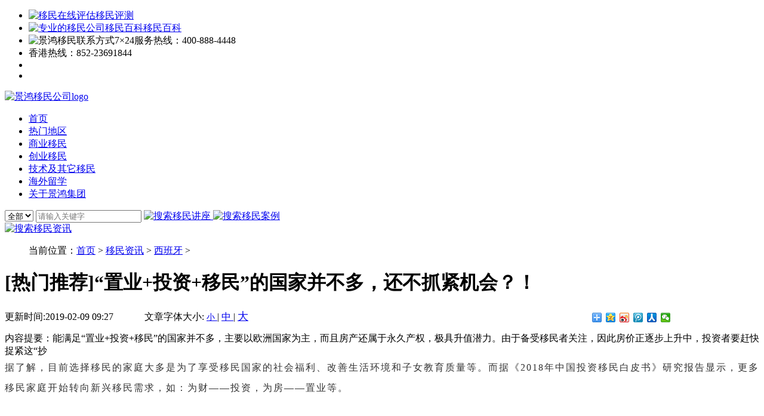

--- FILE ---
content_type: text/html
request_url: https://www.ekimmigration.com/news/spain/8331.html
body_size: 14898
content:
<!DOCTYPE html>
<html>
<head>
    <meta charset="utf-8">
	<meta http-equiv="X-UA-Compatible" content="IE=edge">
    <title>[热门推荐]“置业+投资+移民”的国家并不多，还不抓紧机会？！ - 景鸿移民</title>
    <meta name="seo" content="" />
    <meta name="keywords" content="热门,推荐,“,置业,投资,移民,”,的,国家,并," />
    <meta name="description" content="能满足“置业+投资+移民”的国家并不多，主要以欧洲国家为主，而且房产还属于永久产权，极具升值潜力。由于备受移民者关注，因此房价正逐步上升中，投资者要赶快捉紧这“抄" />
    <link href="https://www.ekimmigration.com/templets/ekweb/css/bootstrap.min.css" rel="stylesheet">
	<link href="https://www.ekimmigration.com/templets/ekweb/css/css.css" rel="stylesheet" type="text/css" />
	<link href="https://www.ekimmigration.com/templets/ekweb/css/nav.css" type="text/css" rel="stylesheet">
	<link href="https://www.ekimmigration.com/templets/ekweb/css/swiper.min.css" type="text/css" rel="Stylesheet" >
	
	<script>
     (function () {
        var url = location.href;
        if ( (url.indexOf('www.ekimmigration.com') != -1) && navigator.userAgent.match(/(iPhone|iPod|Android|ios|iPad)/i) ) {
            var newUrl = url.replace('https://www', 'https://m');
            location.href = newUrl;
        }
    })();
     </script>
	
</head>
<body>
<!-- <!--
 <div class="topbanner">
 <a target="_blank" href="https://www.ekimmigration.com/ztclub/ek/ym-35znq-20240801">
  <img src="/images/35-pc-top.jpg" title="景鸿移民35周年庆" alt="景鸿集团"></a>
</div>
-->
 	<!--头部-->
<div id="navfix">
<div class="topphone">
	<div class="topphonebox">
		<ul>
			<li><a target="_blank" href="https://www.ekimmigration.com/pg" title="移民在线评估"><img src="https://www.ekimmigration.com/templets/ekweb/images/pingceicon.png" title="移民在线评估" alt="移民在线评估">移民评测</a></li>
			<li><a target="_blank" href="https://www.ekimmigration.com/baike" title="专业的移民公司移民百科"><img src="https://www.ekimmigration.com/templets/ekweb/images/bkicon.png" title="专业的移民公司移民百科" alt="专业的移民公司移民百科">移民百科</a></li>
			<li><img src="https://www.ekimmigration.com/templets/ekweb/images/24xs.png" title="景鸿移民联系方式" alt="景鸿移民联系方式">7×24服务热线：<span>400-888-4448</span></li>
			<li>香港热线：<span>852-23691844</span></li>
			<li><span><script type="text/javascript" src="https://www.ekimmigration.com/templets/ekweb/js/language3.js"></script></span></li>
			<li><a target="_blank" href="https://www.ekimmigration.com/echat" title="出国移民评估咨询" ></a></li><!--Echat对话框专用评估单-->
		</ul>
	</div>
</div>
<div class="topnav">
<div class="topnavbg">
<div class="topnavlogo">
<a href="/" title="景鸿移民官网">
<img src="https://www.ekimmigration.com/templets/ekweb/images/navlogo.png" alt="景鸿移民公司logo" title="景鸿移民公司logo">
</a>
</div>
<div class="topnavbox">
<div class="topnavright">
<div class="topnavlist">
<ul>
<li>
<a href="https://www.ekimmigration.com" title="景鸿移民公司网站">
<span>首页</span>
</a>
</li>

<li class="nation">
<a target="_blank" href="https://www.ekimmigration.com/country/" title="怎样出国移民">
<span>热门地区</span>
</a>
<div class="nationbox" style="display:none;">
<dl class="n1">
<dt>亚洲</dt>
<dd><a target="_blank" href="https://www.ekimmigration.com/country/hongkong/" title="怎么移居香港">中国香港</a><b class="tophot"></b></dd>
<dd><a target="_blank" href="https://www.ekimmigration.com/country/macao/" title="怎么移居澳门">中国澳门</a><b class="tophot"></b></dd>
<dd><a target="_blank" href="https://www.ekimmigration.com/country/turkey/" title="怎样移民土耳其">土耳其</a><b class="tophot"></b></dd>    
<dd><a target="_blank" href="https://www.ekimmigration.com/country/singapore/" title="新加坡移民手续">新加坡</a></dd>
<dd><a target="_blank" href="https://www.ekimmigration.com/country/thailand/" title="怎样移民泰国">泰国</a></dd>
<dd><a target="_blank" href="https://www.ekimmigration.com/country/southkorea/" title="怎么移民韩国">韩国</a></dd>
<dd><a target="_blank" href="https://www.ekimmigration.com/country/japan/" title="如何移民日本">日本</a><b class="tophot"></b></dd>  
<dd><a target="_blank" href="https://www.ekimmigration.com/country/malaysia/" title="马来西亚移民">马来西亚</a></dd>  
<!--<dd><a target="_blank" href="https://www.ekimmigration.com/country/georgia/" title="如何移民格鲁吉亚">格鲁吉亚</a><b class="tophot"></b></dd>  -->
</dl>

<dl class="n1">
<dt>欧洲</dt>
<dd><a target="_blank" href="https://www.ekimmigration.com/country/greece/" title="希腊移民">希腊</a><b class="tophot"></b></dd>

<dd><a target="_blank" href="https://www.ekimmigration.com/country/portugal/" title="如何移民葡萄牙">葡萄牙</a></dd>
<dd><a target="_blank" href="https://www.ekimmigration.com/country/ireland/" title="怎么移民爱尔兰">爱尔兰</a></dd>
<dd><a target="_blank" href="https://www.ekimmigration.com/country/malta/" title="马耳他移民流程">马耳他</a></dd>
<dd><a target="_blank" href="https://www.ekimmigration.com/country/cyprus/" title="如何移民塞浦路斯">塞浦路斯</a></dd>
<dd><a target="_blank" href="https://www.ekimmigration.com/country/hungary/" title="移民匈牙利">匈牙利</a></dd>

</dl>

<dl class="n1">
<dt>美洲</dt>
<dd><a target="_blank" href="https://www.ekimmigration.com/country/america/" title="美国绿卡">美国</a><b class="tophot"></b></dd>
<dd><a target="_blank" href="https://www.ekimmigration.com/country/canada/" title="加拿大枫叶卡">加拿大</a><b class="tophot"></b></dd>
<dd><a target="_blank" href="https://www.ekimmigration.com/country/dominic/" title="多米尼克移民">多米尼克</a></dd>
<dd><a target="_blank" href="https://www.ekimmigration.com/country/saintkitts/" title="圣基茨移民">圣基茨</a></dd>
<dd><a target="_blank" href="https://www.ekimmigration.com/country/saint_lucia/" title="移民圣卢西亚">圣卢西亚</a></dd>                          
</dl>
  
<dl class="n1">
<dt>大洋洲</dt>
<dd><a target="_blank" href="https://www.ekimmigration.com/country/australia/" title="澳洲移民">澳洲</a><b class="tophot"></b></dd>
<dd><a target="_blank" href="https://www.ekimmigration.com/country/vanuatu/" title="瓦努阿图移民">瓦努阿图</a><b class="tophot"></b></dd>
<dd><a target="_blank" href="https://www.ekimmigration.com/country/newzealand/" title="新西兰移民">新西兰</a><b class="tophot"></b></dd>
</dl>            
</div>
</li>

<li class="tz">
<a href="javascript:;"><span>商业移民</span></a>
<div class="tzbox" style="display: none;">

<div class="tzlistbox"><!--景鸿移民1-->

<dl class="t1">
<dt><a target="_blank" href="https://www.ekimmigration.com/country/hongkong/" title="移居香港的条件">中国香港</a></dt>
<dd><a target="_blank" href="https://www.ekimmigration.com/country/hongkong/14610.html" title="香港资本投资者入境计划">资本投资者入境计划</a><b class="tophot"></b></dd>
</dl>
<dl class="t1">
<dt><a target="_blank" href="https://www.ekimmigration.com/country/greece/" title="希腊黄金签证">希腊</a></dt>
<dd><a target="_blank" href="https://www.ekimmigration.com/country/greece/10190.html" title="希腊黄金居留许可">希腊黄金居留许可</a><b class="tophot"></b></dd>
</dl>

<dl class="t1">
<dt><a target="_blank"  href="https://www.ekimmigration.com/country/turkey/" title="怎样移民土耳其">土耳其</a></dt>
<dd><a target="_blank" href="https://www.ekimmigration.com/country/turkey/14870.html" title="土耳其投资移民">土耳其投资移民项目</a><b class="tophot"></b></dd>
</dl>
</div>


<div class="tzlistbox"><!--景鸿移民2-->


<dl class="t1">
<dt><a target="_blank" href="https://www.ekimmigration.com/country/america/" title="美国绿卡">美国</a></dt>
<dd><a target="_blank" href="https://www.ekimmigration.com/country/america/15754.html" title="美国EB-5投资移民">美国EB-5投资移民</a><b class="tophot"></b></dd>
</dl>
	

<dl class="t1">
<dt><a target="_blank" href="https://www.ekimmigration.com/country/canada/" title="加拿大移民需要什么条件">加拿大</a></dt>
<dd><a target="_blank" href="https://www.ekimmigration.com/country/canada/10217.html" title="加拿大魁省投资移民">魁省投资移民</a><b class="tophot"></b></dd>
</dl>

<dl class="t1">
<dt><a target="_blank" href="https://www.ekimmigration.com/country/singapore/" title="移民新加坡的条件">新加坡</a></dt>
<dd><a target="_blank" href="https://www.ekimmigration.com/country/singapore/10209.html" title="新加坡投资移民-全球商业家计划">全球商业家计划</a></dd>
<dd><a target="_blank" href="https://www.ekimmigration.com/country/singapore/11891.html" title="新加坡家族办公室">新加坡家族办公室</a></dd>
</dl>


</div>

<div class="tzlistbox"><!--景鸿移民3-->

<dl class="t1">
<dt><a target="_blank" href="https://www.ekimmigration.com/country/malta/" title="移民马耳他移民条件">马耳他</a></dt>
<dd><a target="_blank" href="https://www.ekimmigration.com/country/malta/10203.html" title="马耳他永久居留项目">马耳他永久居留项目</a><b class="tophot"></b></dd>
</dl>

<dl class="t1">
<dt><a target="_blank" href="https://www.ekimmigration.com/country/portugal/" title="葡萄牙移民要求">葡萄牙</a></dt>
<dd><a target="_blank" href="https://www.ekimmigration.com/country/portugal/10210.html" title="葡萄牙黄金居留许可项目">葡萄牙黄金居留许可</a><b class="tophot"></b></dd>
</dl>

<dl class="t1">
<dt><a target="_blank" href="https://www.ekimmigration.com/country/newzealand/" title="移民新西兰条件">新西兰</a></dt>
<dd><a target="_blank" href="https://www.ekimmigration.com/country/newzealand/16499.html" title="新西兰积极投资者Plus签证">新西兰积极投资者Plus签证</a><b class="tophot"></b></dd>
</dl>

</div>

<div class="tzlistbox"><!--景鸿移民4-->

<dl class="t1">
<dt><a target="_blank" href="https://www.ekimmigration.com/country/vanuatu/" title="瓦努阿图移民">瓦努阿图</a></dt>
<dd><a target="_blank" href="https://www.ekimmigration.com/country/vanuatu/16216.html" title="瓦努阿图投资入籍计划">瓦努阿图投资入籍计划</a></dd>
</dl>

<dl class="t1">
<dt>
<a target="_blank" href="https://www.ekimmigration.com/country/southkorea/" title="移民韩国条件">韩国</a></dt>
<dd><a target="_blank" href="https://www.ekimmigration.com/country/southkorea/10205.html" title="韩国移民计划">韩国移民计划</a></dd>
</dl>

<dl class="t1">
<dt><a target="_blank" href="https://www.ekimmigration.com/country/cyprus/" title="塞浦路斯移民最新条件">塞浦路斯</a></dt>
<dd><a target="_blank" href="https://www.ekimmigration.com/country/cyprus/10211.html" title="塞浦路斯永居移民">塞浦路斯永居移民</a></dd>
</dl>



</div>

<div class="tzlistbox"><!--景鸿移民5-->


<dl class="t1">
<dt><a target="_blank" href="https://www.ekimmigration.com/country/saintkitts/" title="圣基茨如何移民">圣基茨</a></dt>
<dd><a target="_blank" href="https://www.ekimmigration.com/country/saintkitts/14843.html" title="圣基茨入籍计划">圣基茨入籍计划</a><b class="tophot"></b></dd>
</dl>


<dl class="t1">
<dt><a target="_blank" href="https://www.ekimmigration.com/country/ireland/" title="爱尔兰移民申请条件">爱尔兰</a></dt>
<dd><a target="_blank" href="https://www.ekimmigration.com/country/ireland/10208.html" title="爱尔兰投资移民">爱尔兰投资移民</a></dd>
</dl>

<dl class="t1">
<dt><a target="_blank" href="https://www.ekimmigration.com/country/dominic/" title="多米尼克如何移民">多米尼克</a></dt>
<dd><a target="_blank" href="https://www.ekimmigration.com/country/dominic/16248.html" title="多米尼克入籍计划">多米尼克入籍计划</a><b class="tophot"></b></dd>
</dl>

</div>

<div class="tzlistbox"><!--景鸿移民6-->

<dl class="t1">
<dt><a target="_blank" href="https://www.ekimmigration.com/country/saint_lucia/" title="怎么移民圣卢西亚">圣卢西亚</a></dt>
<dd><a target="_blank" href="https://www.ekimmigration.com/country/saint_lucia/14846.html" title="圣卢西亚入籍计划">圣卢西亚入籍计划</a></dd>
</dl>

</div>
              
                              
                              
</div>
</li>
<li class="cy">
<a href="javascript:;"><span>创业移民</span></a>
<div class="cybox" style="display: none;">
<dl class="t1">
<dt><a target="_blank" href="https://www.ekimmigration.com/country/canada/" title="加拿大移民需要什么条件">加拿大</a></dt>
<dd><a target="_blank" href="https://www.ekimmigration.com/country/canada/10222.html" title="加拿大萨省企业家移民">萨省企业家移民</a><b class="tophot"></b></dd>
<dd><a target="_blank" href="https://www.ekimmigration.com/country/canada/10220.html" title="加拿大曼省企业家移民">曼省企业家移民</a></dd>
<dd><a target="_blank" href="https://www.ekimmigration.com/country/canada/10213.html" title="加拿大BC省企业家移民">BC省企业家移民</a></dd>
</dl>

<dl class="t1">
<dt><a target="_blank" href="https://www.ekimmigration.com/country/hongkong/" title="移居香港捷径">中国香港</a></dt>
<dd><a target="_blank" href="https://www.ekimmigration.com/country/hongkong/10771.html" title="香港卓越（商业）专才计划">卓越（商业）专才计划</a><b class="tophot"></b></dd>
<dd><a target="_blank" href="https://www.ekimmigration.com/country/hongkong/14610.html" title="香港投资者入境计划">投资者入境计划</a><b class="tophot"></b></dd>
<dd><a target="_blank" href="https://www.ekimmigration.com/country/hongkong/10239.html" title="香港来港商业计划">来港商业计划</a></dd></dl>

<dl class="t1">
<dt><a target="_blank" href="https://www.ekimmigration.com/country/singapore/" title="移居香港捷径">新加坡</a></dt>
<dd><a target="_blank" href="https://www.ekimmigration.com/country/singapore/14801.html" title="新加坡工作准证">新加坡工作准证</a><b class="tophot"></b></dd>
</dl>
                              
<dl class="t1">
<dt><a target="_blank" href="https://www.ekimmigration.com/country/japan/" title="日本移民">日本</a></dt>
<dd><a target="_blank" href="https://www.ekimmigration.com/country/japan/15916.html" title="日本经营管理签证">日本经营管理签证</a></dd>
<dd><a target="_blank" href="https://www.ekimmigration.com/country/japan/15925.html" title="日本高级人才签证">日本高级人才签证</a><b class="tophot"></b></dd>                        
</dl>
                              
</div>
</li>

<li class="jsyimin">
<a href="javascript:;"><span>技术及其它移民</span></a>
<div class="jsyiminbox" style="display: none;">
<dl class="n3">
<dt><a target="_blank" href="https://www.ekimmigration.com/country/canada/" title="加拿大移民枫叶卡">加拿大</a></dt>
<dd><a target="_blank" href="https://www.ekimmigration.com/country/canada/10218.html" title="加拿大联邦技术移民">联邦技术移民</a></dd>
<dd><a target="_blank" href="https://www.ekimmigration.com/country/canada/10214.html" title="加拿大安省技术移民(硕士毕业生类别)">安省技术移民(硕士毕业生类别)</a></dd>
<dd><a target="_blank" href="https://www.ekimmigration.com/country/canada/10823.html" title="加拿大魁省留学移民">魁省留学移民</a><b class="tophot"></b></dd>
<dd><a target="_blank" href="https://www.ekimmigration.com/country/canada/11058.html" title="加拿大BC省硕士留学移民">BC省硕士留学移民</a><b class="tophot"></b></dd>
<dd><a target="_blank" href="https://www.ekimmigration.com/country/canada/10824.html" title="加拿大曼省留学移民（个人项目）">曼省留学移民（个人项目）</a></dd>
<dd><a target="_blank" href="https://www.ekimmigration.com/country/canada/10825.html" title="加拿大曼省留学移民（家庭项目）">曼省留学移民（家庭项目）</a></dd>
<dd><a target="_blank" href="https://www.ekimmigration.com/country/canada/11046.html" title="加拿大家属团聚（夫妻/子女）">加拿大家属团聚（夫妻/子女）</a></dd>
<dd><a target="_blank" href="https://www.ekimmigration.com/country/canada/11047.html" title="加拿大家属团聚（父母/祖父母）">加拿大家属团聚（父母/祖父母）</a></dd>
<dd> </dd>
<dt><a target="_blank" href="https://www.ekimmigration.com/country/america/" title="美国移民要几年">美国</a></dt>
<dd><a target="_blank" href="https://www.ekimmigration.com/country/america/10225.html" title="美国EB-1A杰出人才计划">EB-1A杰出人才计划</a></dd>
<dd><a target="_blank" href="https://www.ekimmigration.com/country/america/10224.html" title="美国国家利益豁免移民">国家利益豁免移民</a><b class="tophot"></b></dd>

<dd> </dd>          
<dt><a target="_blank" href="https://www.ekimmigration.com/country/australia/" title="澳洲移民">澳洲</a></dt>
<dd><a target="_blank" href="https://www.ekimmigration.com/country/australia/16468.html" title="澳洲国家创新签证（NIV）">澳洲国家创新签证（NIV）</a><b class="tophot"></b></dd>
<dd><a target="_blank" href="https://www.ekimmigration.com/country/australia/16469.html" title="澳洲SID签证">澳洲SID签证</a><b class="tophot"></b></dd>

</dl>

<dl class="n3">
<dt><a target="_blank" href="https://www.ekimmigration.com/country/hongkong/" title="移居香港要求">中国香港</a></dt>
<dd><a target="_blank" href="https://www.ekimmigration.com/country/hongkong/14042.html" title="香港高端人才通行证计划">高端人才通行证计划</a><b class="tophot"></b></dd>
<dd><a target="_blank" href="https://www.ekimmigration.com/country/hongkong/10227.html" title="香港优秀人才计划">优秀人才计划</a><b class="tophot"></b></dd>
<dd><a target="_blank" href="https://www.ekimmigration.com/country/hongkong/10228.html" title="香港输入内地人才计划">输入内地人才计划</a><b class="tophot"></b></dd>
<dd><a target="_blank" href="https://www.ekimmigration.com/country/hongkong/10231.html" title="香港一般就业计划">一般就业计划</a></dd>
<dd><a target="_blank" href="https://www.ekimmigration.com/country/hongkong/10229.html" title="香港科技人才计划">科技人才计划</a></dd>
<dd><a target="_blank" href="https://www.ekimmigration.com/country/hongkong/10237.html" title="香港非本地毕业生留港">非本地毕业生留港</a></dd>
<dd><a target="_blank" href="https://www.ekimmigration.com/country/hongkong/10238.html" title="香港回港就业计划">回港就业计划</a></dd>
<dd><a target="_blank" href="https://www.ekimmigration.com/country/hongkong/10230.html" title="输入中国籍香港永久性居民第二代计划">输入中国籍香港永久性居民第二代计划</a></dd>
<dd> </dd>
<dt><a target="_blank" href="https://www.ekimmigration.com/country/macao/" title="移居澳门捷径">中国澳门</a></dt>
<dd><a target="_blank" href="https://www.ekimmigration.com/country/macao/12759.html" title="澳门高端人才计划">澳门高端人才计划</a></dd>
<dd><a target="_blank" href="https://www.ekimmigration.com/country/macao/12764.html" title="澳门优秀人才计划">澳门优秀人才计划</a></dd>
<dd><a target="_blank" href="https://www.ekimmigration.com/country/macao/12765.html" title="澳门高级专业人才计划">澳门高级专业人才计划</a></dd>


</dl>                     
                              
</div>
</li>
<li><a target="_blank" href="http://www.ek-edu.com/?ymdh_index" title="景鸿留学公司" rel="nofollow"><span>海外留学</span></a></li>
<li class="guanyujh"><a href="javascript:;"><span>关于景鸿集团</span></a>
<div class="jinghong" style="display: none;">
<dl class="jinghongbox">
<dd><a target="_blank" href="https://www.ekimmigration.com/aboutus/" title="景鸿集团移民公司">景鸿简介</a></dd>
<dd><a target="_blank" href="https://www.ekimmigration.com/qyry/" title="景鸿移民公司荣誉">企业荣誉</a></dd>
<dd><a target="_blank" href="https://www.ekimmigration.com/jhkx/" title="景鸿移民快讯">景鸿快讯</a><b class="tophot" style="margin-left:0;"></b></dd>
<dd><a target="_blank" href="https://www.ekimmigration.com/case/" title="景鸿移民案例">经典案例</a><b class="tophot" style="margin-left:0;"></b></dd>
<dd><a target="_blank" href="https://www.ekimmigration.com/video/" title="景鸿移民视频中心">视频中心</a></dd>
<dd><a target="_blank" href="https://www.ekimmigration.com/contact/" title="景鸿移民联系方式">联系我们</a></dd>
</dl>

</div>
</li>
</ul>
</div>
<div class="topnavsearch">
<form action="https://www.ekimmigration.com/plus/search.php" method="post" id="myformSearch" name="formsearch">
</form>
<div class="searchbox">
<select name="typeid" id="typeid">
<option value='0' selected='1'>全部</option>
<option value='63'>活动</option>
<option value='130'>案例</option>
<option value='13'>资讯</option>
</select>
<input type="hidden" name="kwtype" value="0" />
<input type="text" name="q" placeholder="请输入关键字" autocomplete="off" id="search-input">
<a href="javascript:;" class="seacrhicon">
<img src="https://www.ekimmigration.com/templets/ekweb/images/navsubicon_black.png" title="搜索移民讲座" alt="搜索移民讲座">
</a>
<a href="javascript:;" class="hideicon">
<img src="https://www.ekimmigration.com/templets/ekweb/images/navhideicon.png" title="搜索移民案例" alt="搜索移民案例">
</a>
</div>
</div>
<a href="javascript:;" class="seacrhicon2">
<img src="https://www.ekimmigration.com/templets/ekweb/images/navsubicon_black.png" title="搜索移民资讯" alt="搜索移民资讯">
</a>
</div>
</div>
</div>
</div>
</div>

			
			 
			

<link rel="stylesheet" type="text/css" href="https://www.ekimmigration.com/templets/ekweb/css/page.css">

<div class="container-fluid qjianbian">
  <div class="container" style="margin-top: 10px;">
    <div class="row">
      <div class="col-md-12">
        <ol class="breadcrumb">当前位置：<a href='https://www.ekimmigration.com'>首页</a> > <a href='https://www.ekimmigration.com/news/'>移民资讯</a> > <a href='https://www.ekimmigration.com/news/spain/'>西班牙</a> > </ol>
      </div>
  </div>
</div>
</div>

<div class="container">
  <div class="row">
    <div class="content_head col-md-8">
        <div class="bod">
        <h1>[热门推荐]“置业+投资+移民”的国家并不多，还不抓紧机会？！</h1>
        <div class="head_info" style="margin-bottom: 15px;">
            <i class="fa fa-clock-o" aria-hidden="true"></i> 更新时间:2019-02-09 09:27　　　
            <span class='st_facebook' displayText='Facebook'></span>
            <span class="fontSize">文章字体大小: <a href="javascript:FontZoom(14)" style="font-size:14px;">小 </a> | <a href="javascript:FontZoom(16)" style="font-size:16px;">中 </a> | <a href="javascript:FontZoom(18)" style="font-size:18px;">大 </a></span>

            <div class="bdsharebuttonbox" style="display: inline; position: absolute; right: 150px;" ><a href="#" class="bds_more" data-cmd="more" rel="nofollow"></a><a href="#" class="bds_qzone" data-cmd="qzone" title="分享到QQ空间" rel="nofollow"></a><a href="#" class="bds_tsina" data-cmd="tsina" title="分享到新浪微博" rel="nofollow"></a><a href="#" class="bds_tqq" data-cmd="tqq" title="分享到腾讯微博" rel="nofollow"></a><a href="#" class="bds_renren" data-cmd="renren" title="分享到人人网" rel="nofollow"></a><a href="#" class="bds_weixin" data-cmd="weixin" title="分享到微信" rel="nofollow"></a></div>
            <script>    window._bd_share_config = { "common": { "bdSnsKey": {}, "bdText": "", "bdMini": "2", "bdMiniList": false, "bdPic": "", "bdStyle": "0", "bdSize": "16" }, "share": {} }; with (document) 0[(getElementsByTagName('head')[0] || body).appendChild(createElement('script')).src = '/static/api/js/share.js?v=89860593.js?cdnversion=' + ~(-new Date() / 36e5)];</script>
        </div>
        
        <!-- 文章字体大小控制 -->
        <script Language="JavaScript">
        function FontZoom(fsize){
                $("#content_body").find('div,p,span').css("font-size",fsize+"px");
            }
        </script>
                
        <div class="introA">内容提要：能满足“置业+投资+移民”的国家并不多，主要以欧洲国家为主，而且房产还属于永久产权，极具升值潜力。由于备受移民者关注，因此房价正逐步上升中，投资者要赶快捉紧这“抄</div>
        
        <div class="clear"></div>


            <div id="content_body">
                <p style="margin: 0px; padding: 0px; max-width: 100%; clear: both; min-height: 1em; color: rgb(51, 51, 51); font-family: -apple-system-font, BlinkMacSystemFont, &quot;Helvetica Neue&quot;, &quot;PingFang SC&quot;, &quot;Hiragino Sans GB&quot;, &quot;Microsoft YaHei UI&quot;, &quot;Microsoft YaHei&quot;, Arial, sans-serif; font-size: 17px; letter-spacing: 0.544px; text-align: justify; line-height: 2em; box-sizing: border-box !important; word-wrap: break-word !important;">
	<span style="margin: 0px; padding: 0px; max-width: 100%; box-sizing: border-box !important; word-wrap: break-word !important; letter-spacing: 2px; font-family: 微软雅黑; font-size: 16px;"><span style="margin: 0px; padding: 0px; max-width: 100%; box-sizing: border-box !important; word-wrap: break-word !important;">据了解，目前选择移民的家庭大多是为了享受移民国家的社会福利、改善生活环境和子女教育质量等。而据《</span>2018年中国投资移民白皮书<span style="margin: 0px; padding: 0px; max-width: 100%; box-sizing: border-box !important; word-wrap: break-word !important;">》研究报告显示，更多移民家庭开始转向新兴移民需求，如：为财</span>&mdash;&mdash;投资，为房&mdash;&mdash;置业等。</span></p>
<p style="margin: 0px; padding: 0px; max-width: 100%; clear: both; min-height: 1em; color: rgb(51, 51, 51); font-family: -apple-system-font, BlinkMacSystemFont, &quot;Helvetica Neue&quot;, &quot;PingFang SC&quot;, &quot;Hiragino Sans GB&quot;, &quot;Microsoft YaHei UI&quot;, &quot;Microsoft YaHei&quot;, Arial, sans-serif; font-size: 17px; letter-spacing: 0.544px; text-align: center; box-sizing: border-box !important; word-wrap: break-word !important;">
	&nbsp;</p>
<p style="margin: 0px; padding: 0px; max-width: 100%; clear: both; min-height: 1em; color: rgb(51, 51, 51); font-family: -apple-system-font, BlinkMacSystemFont, &quot;Helvetica Neue&quot;, &quot;PingFang SC&quot;, &quot;Hiragino Sans GB&quot;, &quot;Microsoft YaHei UI&quot;, &quot;Microsoft YaHei&quot;, Arial, sans-serif; font-size: 17px; letter-spacing: 0.544px; text-align: justify; line-height: 2em; box-sizing: border-box !important; word-wrap: break-word !important;">
	&nbsp;</p>
<p style="margin: 0px; padding: 0px; max-width: 100%; clear: both; min-height: 1em; color: rgb(51, 51, 51); font-family: -apple-system-font, BlinkMacSystemFont, &quot;Helvetica Neue&quot;, &quot;PingFang SC&quot;, &quot;Hiragino Sans GB&quot;, &quot;Microsoft YaHei UI&quot;, &quot;Microsoft YaHei&quot;, Arial, sans-serif; font-size: 17px; letter-spacing: 0.544px; text-align: justify; line-height: 2em; box-sizing: border-box !important; word-wrap: break-word !important;">
	<span style="margin: 0px; padding: 0px; max-width: 100%; box-sizing: border-box !important; word-wrap: break-word !important; letter-spacing: 2px; font-family: 微软雅黑; font-size: 16px;"><span style="margin: 0px; padding: 0px; max-width: 100%; box-sizing: border-box !important; word-wrap: break-word !important;">能满足</span>&ldquo;置业+投资+移民&rdquo;的国家并不多，主要以欧洲国家为主，而且房产还属于永久产权，极具升值潜力。由于备受移民者关注，因此房价正逐步上升中，投资者要赶快捉紧这&ldquo;抄底&rdquo;机会！</span></p>
<p style="margin: 0px; padding: 0px; max-width: 100%; clear: both; min-height: 1em; color: rgb(51, 51, 51); font-family: -apple-system-font, BlinkMacSystemFont, &quot;Helvetica Neue&quot;, &quot;PingFang SC&quot;, &quot;Hiragino Sans GB&quot;, &quot;Microsoft YaHei UI&quot;, &quot;Microsoft YaHei&quot;, Arial, sans-serif; font-size: 17px; letter-spacing: 0.544px; text-align: justify; line-height: 2em; box-sizing: border-box !important; word-wrap: break-word !important;">
	<span style="margin: 0px; padding: 0px; max-width: 100%; box-sizing: border-box !important; word-wrap: break-word !important; letter-spacing: 2px;"><strong style="margin: 0px; padding: 0px; max-width: 100%; box-sizing: border-box !important; word-wrap: break-word !important;"><span style="margin: 0px; padding: 0px; max-width: 100%; font-family: 微软雅黑; font-size: 16px; box-sizing: border-box !important; word-wrap: break-word !important;">&nbsp;</span></strong></span></p>
<p style="margin: 0px; padding: 0px; max-width: 100%; clear: both; min-height: 1em; color: rgb(51, 51, 51); font-family: -apple-system-font, BlinkMacSystemFont, &quot;Helvetica Neue&quot;, &quot;PingFang SC&quot;, &quot;Hiragino Sans GB&quot;, &quot;Microsoft YaHei UI&quot;, &quot;Microsoft YaHei&quot;, Arial, sans-serif; font-size: 17px; letter-spacing: 0.544px; text-align: justify; line-height: 2em; box-sizing: border-box !important; word-wrap: break-word !important;">
	<span style="margin: 0px; padding: 0px; max-width: 100%; box-sizing: border-box !important; word-wrap: break-word !important; letter-spacing: 2px; background-color: rgb(255, 169, 0); color: rgb(255, 255, 255);"><strong style="margin: 0px; padding: 0px; max-width: 100%; box-sizing: border-box !important; word-wrap: break-word !important;"><span style="margin: 0px; padding: 0px; max-width: 100%; font-size: 16px; font-family: 微软雅黑; box-sizing: border-box !important; word-wrap: break-word !important;">希腊：低门槛、一步到位拿永居</span></strong></span></p>
<p style="margin: 0px; padding: 0px; max-width: 100%; clear: both; min-height: 1em; color: rgb(51, 51, 51); font-family: -apple-system-font, BlinkMacSystemFont, &quot;Helvetica Neue&quot;, &quot;PingFang SC&quot;, &quot;Hiragino Sans GB&quot;, &quot;Microsoft YaHei UI&quot;, &quot;Microsoft YaHei&quot;, Arial, sans-serif; font-size: 17px; letter-spacing: 0.544px; text-align: justify; line-height: 2em; box-sizing: border-box !important; word-wrap: break-word !important;">
	<span style="margin: 0px; padding: 0px; max-width: 100%; box-sizing: border-box !important; word-wrap: break-word !important; font-family: 微软雅黑; font-size: 16px; letter-spacing: 2px;">希腊投资门槛属于几个能购房移民国家中门槛最低的国家，仅低至购买25万欧元，无需满足任何居住条件，即可一步到位获得永居身份。</span></p>
<p style="margin: 0px; padding: 0px; max-width: 100%; clear: both; min-height: 1em; color: rgb(51, 51, 51); font-family: -apple-system-font, BlinkMacSystemFont, &quot;Helvetica Neue&quot;, &quot;PingFang SC&quot;, &quot;Hiragino Sans GB&quot;, &quot;Microsoft YaHei UI&quot;, &quot;Microsoft YaHei&quot;, Arial, sans-serif; font-size: 17px; letter-spacing: 0.544px; text-align: justify; line-height: 2em; box-sizing: border-box !important; word-wrap: break-word !important;">
	&nbsp;</p>
<p style="margin: 0px; padding: 0px; max-width: 100%; clear: both; min-height: 1em; color: rgb(51, 51, 51); font-family: -apple-system-font, BlinkMacSystemFont, &quot;Helvetica Neue&quot;, &quot;PingFang SC&quot;, &quot;Hiragino Sans GB&quot;, &quot;Microsoft YaHei UI&quot;, &quot;Microsoft YaHei&quot;, Arial, sans-serif; font-size: 17px; letter-spacing: 0.544px; text-align: justify; line-height: 2em; box-sizing: border-box !important; word-wrap: break-word !important;">
	<span style="margin: 0px; padding: 0px; max-width: 100%; box-sizing: border-box !important; word-wrap: break-word !important; color: rgb(255, 169, 0);"><strong style="margin: 0px; padding: 0px; max-width: 100%; box-sizing: border-box !important; word-wrap: break-word !important;"><span style="margin: 0px; padding: 0px; max-width: 100%; box-sizing: border-box !important; word-wrap: break-word !important; font-family: 微软雅黑; font-size: 16px; letter-spacing: 2px;">投资要求：</span></strong></span><span style="margin: 0px; padding: 0px; max-width: 100%; box-sizing: border-box !important; word-wrap: break-word !important; font-family: 微软雅黑; font-size: 16px; letter-spacing: 2px;">购买25万欧元以上房产</span></p>
<p style="margin: 0px; padding: 0px; max-width: 100%; clear: both; min-height: 1em; color: rgb(51, 51, 51); font-family: -apple-system-font, BlinkMacSystemFont, &quot;Helvetica Neue&quot;, &quot;PingFang SC&quot;, &quot;Hiragino Sans GB&quot;, &quot;Microsoft YaHei UI&quot;, &quot;Microsoft YaHei&quot;, Arial, sans-serif; font-size: 17px; letter-spacing: 0.544px; text-align: justify; line-height: 2em; box-sizing: border-box !important; word-wrap: break-word !important;">
	<strong style="margin: 0px; padding: 0px; max-width: 100%; box-sizing: border-box !important; word-wrap: break-word !important;"><span style="margin: 0px; padding: 0px; max-width: 100%; box-sizing: border-box !important; word-wrap: break-word !important; font-family: 微软雅黑; font-size: 16px; letter-spacing: 2px; color: rgb(255, 169, 0);">项目优势：</span></strong></p>
<ul class="list-paddingleft-2" style="margin: 0px; padding-right: 0px; padding-left: 2.2em; max-width: 100%; color: rgb(51, 51, 51); font-family: -apple-system-font, BlinkMacSystemFont, &quot;Helvetica Neue&quot;, &quot;PingFang SC&quot;, &quot;Hiragino Sans GB&quot;, &quot;Microsoft YaHei UI&quot;, &quot;Microsoft YaHei&quot;, Arial, sans-serif; font-size: 17px; letter-spacing: 0.544px; text-align: justify; list-style-type: circle; box-sizing: border-box !important; word-wrap: break-word !important;">
	<li style="margin: 0px; padding: 0px; max-width: 100%; box-sizing: border-box !important; word-wrap: break-word !important;">
		<p style="margin: 0px; padding: 0px; max-width: 100%; box-sizing: border-box !important; word-wrap: break-word !important; clear: both; min-height: 1em; line-height: 2em;">
			<span style="margin: 0px; padding: 0px; max-width: 100%; box-sizing: border-box !important; word-wrap: break-word !important; font-family: 微软雅黑; font-size: 16px; letter-spacing: 2px;">短：无学历、语言、工作经验、商业背景、资金来源要求，申请手续简便，一步到位获得投资者永居</span></p>
	</li>
	<li style="margin: 0px; padding: 0px; max-width: 100%; box-sizing: border-box !important; word-wrap: break-word !important;">
		<p style="margin: 0px; padding: 0px; max-width: 100%; box-sizing: border-box !important; word-wrap: break-word !important; clear: both; min-height: 1em; line-height: 2em;">
			<span style="margin: 0px; padding: 0px; max-width: 100%; box-sizing: border-box !important; word-wrap: break-word !important; font-family: 微软雅黑; font-size: 16px; letter-spacing: 2px;">平：投资额度低，只需购买25万欧元或以上的房产，享有永久产权</span></p>
	</li>
	<li style="margin: 0px; padding: 0px; max-width: 100%; box-sizing: border-box !important; word-wrap: break-word !important;">
		<p style="margin: 0px; padding: 0px; max-width: 100%; box-sizing: border-box !important; word-wrap: break-word !important; clear: both; min-height: 1em; line-height: 2em;">
			<span style="margin: 0px; padding: 0px; max-width: 100%; box-sizing: border-box !important; word-wrap: break-word !important; font-family: 微软雅黑; font-size: 16px; letter-spacing: 2px;">多：一人投资，三代移民</span></p>
	</li>
	<li style="margin: 0px; padding: 0px; max-width: 100%; box-sizing: border-box !important; word-wrap: break-word !important;">
		<p style="margin: 0px; padding: 0px; max-width: 100%; box-sizing: border-box !important; word-wrap: break-word !important; clear: both; min-height: 1em; line-height: 2em;">
			<span style="margin: 0px; padding: 0px; max-width: 100%; box-sizing: border-box !important; word-wrap: break-word !important; font-family: 微软雅黑; font-size: 16px; letter-spacing: 2px;">省：无居住要求，省却移民监的烦忧</span></p>
	</li>
	<li style="margin: 0px; padding: 0px; max-width: 100%; box-sizing: border-box !important; word-wrap: break-word !important;">
		<p style="margin: 0px; padding: 0px; max-width: 100%; box-sizing: border-box !important; word-wrap: break-word !important; clear: both; min-height: 1em; line-height: 2em;">
			<span style="margin: 0px; padding: 0px; max-width: 100%; box-sizing: border-box !important; word-wrap: break-word !important; font-family: 微软雅黑; font-size: 16px; letter-spacing: 2px;">优：房源优质，公寓、别墅多种选择，灵活搭配，升值空间大</span></p>
	</li>
</ul>
<p style="margin: 0px; padding: 0px; max-width: 100%; clear: both; min-height: 1em; color: rgb(51, 51, 51); font-family: -apple-system-font, BlinkMacSystemFont, &quot;Helvetica Neue&quot;, &quot;PingFang SC&quot;, &quot;Hiragino Sans GB&quot;, &quot;Microsoft YaHei UI&quot;, &quot;Microsoft YaHei&quot;, Arial, sans-serif; font-size: 17px; letter-spacing: 0.544px; text-align: center; box-sizing: border-box !important; word-wrap: break-word !important;">
	&nbsp;</p>
<p style="margin: 0px; padding: 0px; max-width: 100%; clear: both; min-height: 1em; color: rgb(51, 51, 51); font-family: -apple-system-font, BlinkMacSystemFont, &quot;Helvetica Neue&quot;, &quot;PingFang SC&quot;, &quot;Hiragino Sans GB&quot;, &quot;Microsoft YaHei UI&quot;, &quot;Microsoft YaHei&quot;, Arial, sans-serif; font-size: 17px; letter-spacing: 0.544px; text-align: justify; line-height: 2em; box-sizing: border-box !important; word-wrap: break-word !important;">
	&nbsp;</p>
<p style="margin: 0px; padding: 0px; max-width: 100%; clear: both; min-height: 1em; color: rgb(51, 51, 51); font-family: -apple-system-font, BlinkMacSystemFont, &quot;Helvetica Neue&quot;, &quot;PingFang SC&quot;, &quot;Hiragino Sans GB&quot;, &quot;Microsoft YaHei UI&quot;, &quot;Microsoft YaHei&quot;, Arial, sans-serif; font-size: 17px; letter-spacing: 0.544px; text-align: justify; line-height: 2em; box-sizing: border-box !important; word-wrap: break-word !important;">
	<span style="margin: 0px; padding: 0px; max-width: 100%; box-sizing: border-box !important; word-wrap: break-word !important; letter-spacing: 2px; background-color: rgb(216, 79, 169); color: rgb(255, 255, 255);"><strong style="margin: 0px; padding: 0px; max-width: 100%; box-sizing: border-box !important; word-wrap: break-word !important;"><span style="margin: 0px; padding: 0px; max-width: 100%; font-size: 16px; font-family: 微软雅黑; box-sizing: border-box !important; word-wrap: break-word !important;">葡萄牙：投资选择多，交投活跃</span></strong></span></p>
<p style="margin: 0px; padding: 0px; max-width: 100%; clear: both; min-height: 1em; color: rgb(51, 51, 51); font-family: -apple-system-font, BlinkMacSystemFont, &quot;Helvetica Neue&quot;, &quot;PingFang SC&quot;, &quot;Hiragino Sans GB&quot;, &quot;Microsoft YaHei UI&quot;, &quot;Microsoft YaHei&quot;, Arial, sans-serif; font-size: 17px; letter-spacing: 0.544px; text-align: justify; line-height: 2em; box-sizing: border-box !important; word-wrap: break-word !important;">
	<span style="margin: 0px; padding: 0px; max-width: 100%; box-sizing: border-box !important; word-wrap: break-word !important; letter-spacing: 2px;"><span style="margin: 0px; padding: 0px; max-width: 100%; font-family: 微软雅黑; font-size: 16px; box-sizing: border-box !important; word-wrap: break-word !important;"><span style="margin: 0px; padding: 0px; max-width: 100%; box-sizing: border-box !important; word-wrap: break-word !important;">投资者可选择投资</span>50万欧元以上房产，也可选择投资35万欧元以上旧区重建或30年楼龄以上房产。而且葡萄牙里斯本已被普华永道《房地产的新兴趋势</span><span style="margin: 0px; padding: 0px; max-width: 100%; font-family: Arial; font-size: 16px; box-sizing: border-box !important; word-wrap: break-word !important;">&reg;</span><span style="margin: 0px; padding: 0px; max-width: 100%; font-family: 微软雅黑; font-size: 16px; box-sizing: border-box !important; word-wrap: break-word !important;"><span style="margin: 0px; padding: 0px; max-width: 100%; box-sizing: border-box !important; word-wrap: break-word !important;">：</span>2019年欧洲》第一位。</span></span></p>
<p style="margin: 0px; padding: 0px; max-width: 100%; clear: both; min-height: 1em; color: rgb(51, 51, 51); font-family: -apple-system-font, BlinkMacSystemFont, &quot;Helvetica Neue&quot;, &quot;PingFang SC&quot;, &quot;Hiragino Sans GB&quot;, &quot;Microsoft YaHei UI&quot;, &quot;Microsoft YaHei&quot;, Arial, sans-serif; font-size: 17px; letter-spacing: 0.544px; text-align: justify; line-height: 2em; box-sizing: border-box !important; word-wrap: break-word !important;">
	<span style="margin: 0px; padding: 0px; max-width: 100%; box-sizing: border-box !important; word-wrap: break-word !important; font-family: 微软雅黑; font-size: 16px; letter-spacing: 2px;">&nbsp;</span></p>
<p style="margin: 0px; padding: 0px; max-width: 100%; clear: both; min-height: 1em; color: rgb(51, 51, 51); font-family: -apple-system-font, BlinkMacSystemFont, &quot;Helvetica Neue&quot;, &quot;PingFang SC&quot;, &quot;Hiragino Sans GB&quot;, &quot;Microsoft YaHei UI&quot;, &quot;Microsoft YaHei&quot;, Arial, sans-serif; font-size: 17px; letter-spacing: 0.544px; text-align: justify; line-height: 2em; box-sizing: border-box !important; word-wrap: break-word !important;">
	<span style="margin: 0px; padding: 0px; max-width: 100%; box-sizing: border-box !important; word-wrap: break-word !important; color: rgb(216, 79, 169);"><strong style="margin: 0px; padding: 0px; max-width: 100%; box-sizing: border-box !important; word-wrap: break-word !important;"><span style="margin: 0px; padding: 0px; max-width: 100%; box-sizing: border-box !important; word-wrap: break-word !important; font-family: 微软雅黑; font-size: 16px; letter-spacing: 2px;">投资要求：</span></strong></span></p>
<p style="margin: 0px; padding: 0px; max-width: 100%; clear: both; min-height: 1em; color: rgb(51, 51, 51); font-family: -apple-system-font, BlinkMacSystemFont, &quot;Helvetica Neue&quot;, &quot;PingFang SC&quot;, &quot;Hiragino Sans GB&quot;, &quot;Microsoft YaHei UI&quot;, &quot;Microsoft YaHei&quot;, Arial, sans-serif; font-size: 17px; letter-spacing: 0.544px; text-align: justify; line-height: 2em; box-sizing: border-box !important; word-wrap: break-word !important;">
	<span style="margin: 0px; padding: 0px; max-width: 100%; box-sizing: border-box !important; word-wrap: break-word !important; font-family: 微软雅黑; font-size: 16px; letter-spacing: 2px;">1）在葡萄牙投资价值50万欧元或以上的房产，投资期5年</span></p>
<p style="margin: 0px; padding: 0px; max-width: 100%; clear: both; min-height: 1em; color: rgb(51, 51, 51); font-family: -apple-system-font, BlinkMacSystemFont, &quot;Helvetica Neue&quot;, &quot;PingFang SC&quot;, &quot;Hiragino Sans GB&quot;, &quot;Microsoft YaHei UI&quot;, &quot;Microsoft YaHei&quot;, Arial, sans-serif; font-size: 17px; letter-spacing: 0.544px; text-align: justify; line-height: 2em; box-sizing: border-box !important; word-wrap: break-word !important;">
	<span style="margin: 0px; padding: 0px; max-width: 100%; box-sizing: border-box !important; word-wrap: break-word !important; font-family: 微软雅黑; font-size: 16px; letter-spacing: 2px;">2）在葡萄牙投资价值35万欧元或以上，旧区重建或30年楼龄以上的房产，投资期5年</span></p>
<p style="margin: 0px; padding: 0px; max-width: 100%; clear: both; min-height: 1em; color: rgb(51, 51, 51); font-family: -apple-system-font, BlinkMacSystemFont, &quot;Helvetica Neue&quot;, &quot;PingFang SC&quot;, &quot;Hiragino Sans GB&quot;, &quot;Microsoft YaHei UI&quot;, &quot;Microsoft YaHei&quot;, Arial, sans-serif; font-size: 17px; letter-spacing: 0.544px; text-align: justify; line-height: 2em; box-sizing: border-box !important; word-wrap: break-word !important;">
	<span style="margin: 0px; padding: 0px; max-width: 100%; box-sizing: border-box !important; word-wrap: break-word !important; font-family: 微软雅黑; color: rgb(127, 127, 127); font-size: 12px; letter-spacing: 2px;">*任选以上任一投资要求</span></p>
<p style="margin: 0px; padding: 0px; max-width: 100%; clear: both; min-height: 1em; color: rgb(51, 51, 51); font-family: -apple-system-font, BlinkMacSystemFont, &quot;Helvetica Neue&quot;, &quot;PingFang SC&quot;, &quot;Hiragino Sans GB&quot;, &quot;Microsoft YaHei UI&quot;, &quot;Microsoft YaHei&quot;, Arial, sans-serif; font-size: 17px; letter-spacing: 0.544px; text-align: justify; line-height: 2em; box-sizing: border-box !important; word-wrap: break-word !important;">
	<span style="margin: 0px; padding: 0px; max-width: 100%; box-sizing: border-box !important; word-wrap: break-word !important; color: rgb(216, 79, 169);"><strong style="margin: 0px; padding: 0px; max-width: 100%; box-sizing: border-box !important; word-wrap: break-word !important;"><span style="margin: 0px; padding: 0px; max-width: 100%; box-sizing: border-box !important; word-wrap: break-word !important; font-family: 微软雅黑; font-size: 16px; letter-spacing: 2px;">项目优势：</span></strong></span></p>
<ul class="list-paddingleft-2" style="margin: 0px; padding-right: 0px; padding-left: 2.2em; max-width: 100%; color: rgb(51, 51, 51); font-family: -apple-system-font, BlinkMacSystemFont, &quot;Helvetica Neue&quot;, &quot;PingFang SC&quot;, &quot;Hiragino Sans GB&quot;, &quot;Microsoft YaHei UI&quot;, &quot;Microsoft YaHei&quot;, Arial, sans-serif; font-size: 17px; letter-spacing: 0.544px; text-align: justify; list-style-type: circle; box-sizing: border-box !important; word-wrap: break-word !important;">
	<li style="margin: 0px; padding: 0px; max-width: 100%; box-sizing: border-box !important; word-wrap: break-word !important;">
		<p style="margin: 0px; padding: 0px; max-width: 100%; box-sizing: border-box !important; word-wrap: break-word !important; clear: both; min-height: 1em; line-height: 2em;">
			<span style="margin: 0px; padding: 0px; max-width: 100%; box-sizing: border-box !important; word-wrap: break-word !important; font-family: 微软雅黑; font-size: 16px; letter-spacing: 2px;">要求简单：无学历、语言、工作经验、商业背景、资金来源要求</span></p>
	</li>
	<li style="margin: 0px; padding: 0px; max-width: 100%; box-sizing: border-box !important; word-wrap: break-word !important;">
		<p style="margin: 0px; padding: 0px; max-width: 100%; box-sizing: border-box !important; word-wrap: break-word !important; clear: both; min-height: 1em; line-height: 2em;">
			<span style="margin: 0px; padding: 0px; max-width: 100%; box-sizing: border-box !important; word-wrap: break-word !important; font-family: 微软雅黑; font-size: 16px; letter-spacing: 2px;">安全：投资房产，安全可靠，享永久产权</span></p>
	</li>
	<li style="margin: 0px; padding: 0px; max-width: 100%; box-sizing: border-box !important; word-wrap: break-word !important;">
		<p style="margin: 0px; padding: 0px; max-width: 100%; box-sizing: border-box !important; word-wrap: break-word !important; clear: both; min-height: 1em; line-height: 2em;">
			<span style="margin: 0px; padding: 0px; max-width: 100%; box-sizing: border-box !important; word-wrap: break-word !important; font-family: 微软雅黑; font-size: 16px; letter-spacing: 2px;">自在出行：可免签畅游26个申根成员国</span></p>
	</li>
	<li style="margin: 0px; padding: 0px; max-width: 100%; box-sizing: border-box !important; word-wrap: break-word !important;">
		<p style="margin: 0px; padding: 0px; max-width: 100%; box-sizing: border-box !important; word-wrap: break-word !important; clear: both; min-height: 1em; line-height: 2em;">
			<span style="margin: 0px; padding: 0px; max-width: 100%; box-sizing: border-box !important; word-wrap: break-word !important; font-family: 微软雅黑; font-size: 16px; letter-spacing: 2px;">三代移民：一人投资，全家三代移民</span></p>
	</li>
	<li style="margin: 0px; padding: 0px; max-width: 100%; box-sizing: border-box !important; word-wrap: break-word !important;">
		<p style="margin: 0px; padding: 0px; max-width: 100%; box-sizing: border-box !important; word-wrap: break-word !important; clear: both; min-height: 1em; line-height: 2em;">
			<span style="margin: 0px; padding: 0px; max-width: 100%; box-sizing: border-box !important; word-wrap: break-word !important; font-family: 微软雅黑; font-size: 16px; letter-spacing: 2px;">居住宽松：居住要求轻松可达</span></p>
	</li>
	<li style="margin: 0px; padding: 0px; max-width: 100%; box-sizing: border-box !important; word-wrap: break-word !important;">
		<p style="margin: 0px; padding: 0px; max-width: 100%; box-sizing: border-box !important; word-wrap: break-word !important; clear: both; min-height: 1em; line-height: 2em;">
			<span style="margin: 0px; padding: 0px; max-width: 100%; box-sizing: border-box !important; word-wrap: break-word !important; font-family: 微软雅黑; font-size: 16px; letter-spacing: 2px;">房源众多：自主选房，公寓、别墅、商铺等多种选择，交投活跃</span></p>
	</li>
</ul>
<p style="margin: 0px; padding: 0px; max-width: 100%; clear: both; min-height: 1em; color: rgb(51, 51, 51); font-family: -apple-system-font, BlinkMacSystemFont, &quot;Helvetica Neue&quot;, &quot;PingFang SC&quot;, &quot;Hiragino Sans GB&quot;, &quot;Microsoft YaHei UI&quot;, &quot;Microsoft YaHei&quot;, Arial, sans-serif; font-size: 17px; letter-spacing: 0.544px; text-align: justify; line-height: 2em; box-sizing: border-box !important; word-wrap: break-word !important;">
	&nbsp;</p>
<p style="margin: 0px; padding: 0px; max-width: 100%; clear: both; min-height: 1em; color: rgb(51, 51, 51); font-family: -apple-system-font, BlinkMacSystemFont, &quot;Helvetica Neue&quot;, &quot;PingFang SC&quot;, &quot;Hiragino Sans GB&quot;, &quot;Microsoft YaHei UI&quot;, &quot;Microsoft YaHei&quot;, Arial, sans-serif; font-size: 17px; letter-spacing: 0.544px; text-align: justify; line-height: 2em; box-sizing: border-box !important; word-wrap: break-word !important;">
	<span style="margin: 0px; padding: 0px; max-width: 100%; box-sizing: border-box !important; word-wrap: break-word !important; letter-spacing: 2px; background-color: rgb(0, 128, 255); color: rgb(255, 255, 255);"><strong style="margin: 0px; padding: 0px; max-width: 100%; box-sizing: border-box !important; word-wrap: break-word !important;"><span style="margin: 0px; padding: 0px; max-width: 100%; font-size: 16px; font-family: 微软雅黑; box-sizing: border-box !important; word-wrap: break-word !important;">西班牙：欧洲强国之一，无居住要求</span></strong></span></p>
<p style="margin: 0px; padding: 0px; max-width: 100%; clear: both; min-height: 1em; color: rgb(51, 51, 51); font-family: -apple-system-font, BlinkMacSystemFont, &quot;Helvetica Neue&quot;, &quot;PingFang SC&quot;, &quot;Hiragino Sans GB&quot;, &quot;Microsoft YaHei UI&quot;, &quot;Microsoft YaHei&quot;, Arial, sans-serif; font-size: 17px; letter-spacing: 0.544px; text-align: justify; line-height: 2em; box-sizing: border-box !important; word-wrap: break-word !important;">
	<span style="margin: 0px; padding: 0px; max-width: 100%; box-sizing: border-box !important; word-wrap: break-word !important; font-family: 微软雅黑; font-size: 16px; letter-spacing: 2px;">西班牙是世界第十四经济体，属于欧洲强国之一，投资房产安全可靠，投资者可自主选房，有公寓、别墅、商葡等多种选择，灵活搭配。</span></p>
<p style="margin: 0px; padding: 0px; max-width: 100%; clear: both; min-height: 1em; color: rgb(51, 51, 51); font-family: -apple-system-font, BlinkMacSystemFont, &quot;Helvetica Neue&quot;, &quot;PingFang SC&quot;, &quot;Hiragino Sans GB&quot;, &quot;Microsoft YaHei UI&quot;, &quot;Microsoft YaHei&quot;, Arial, sans-serif; font-size: 17px; letter-spacing: 0.544px; text-align: justify; line-height: 2em; box-sizing: border-box !important; word-wrap: break-word !important;">
	<span style="margin: 0px; padding: 0px; max-width: 100%; box-sizing: border-box !important; word-wrap: break-word !important; font-family: 微软雅黑; font-size: 16px; letter-spacing: 2px;">&nbsp;</span></p>
<p style="margin: 0px; padding: 0px; max-width: 100%; clear: both; min-height: 1em; color: rgb(51, 51, 51); font-family: -apple-system-font, BlinkMacSystemFont, &quot;Helvetica Neue&quot;, &quot;PingFang SC&quot;, &quot;Hiragino Sans GB&quot;, &quot;Microsoft YaHei UI&quot;, &quot;Microsoft YaHei&quot;, Arial, sans-serif; font-size: 17px; letter-spacing: 0.544px; text-align: justify; line-height: 2em; box-sizing: border-box !important; word-wrap: break-word !important;">
	<span style="margin: 0px; padding: 0px; max-width: 100%; box-sizing: border-box !important; word-wrap: break-word !important; color: rgb(0, 128, 255);"><strong style="margin: 0px; padding: 0px; max-width: 100%; box-sizing: border-box !important; word-wrap: break-word !important;"><span style="margin: 0px; padding: 0px; max-width: 100%; box-sizing: border-box !important; word-wrap: break-word !important; font-family: 微软雅黑; font-size: 16px; letter-spacing: 2px;">投资要求：</span></strong></span></p>
<p style="margin: 0px; padding: 0px; max-width: 100%; clear: both; min-height: 1em; color: rgb(51, 51, 51); font-family: -apple-system-font, BlinkMacSystemFont, &quot;Helvetica Neue&quot;, &quot;PingFang SC&quot;, &quot;Hiragino Sans GB&quot;, &quot;Microsoft YaHei UI&quot;, &quot;Microsoft YaHei&quot;, Arial, sans-serif; font-size: 17px; letter-spacing: 0.544px; text-align: justify; line-height: 2em; box-sizing: border-box !important; word-wrap: break-word !important;">
	<span style="margin: 0px; padding: 0px; max-width: 100%; box-sizing: border-box !important; word-wrap: break-word !important; font-family: 微软雅黑; font-size: 16px; letter-spacing: 2px;">在西班牙投资价值50万欧元或以上的房产</span></p>
<p style="margin: 0px; padding: 0px; max-width: 100%; clear: both; min-height: 1em; color: rgb(51, 51, 51); font-family: -apple-system-font, BlinkMacSystemFont, &quot;Helvetica Neue&quot;, &quot;PingFang SC&quot;, &quot;Hiragino Sans GB&quot;, &quot;Microsoft YaHei UI&quot;, &quot;Microsoft YaHei&quot;, Arial, sans-serif; font-size: 17px; letter-spacing: 0.544px; text-align: justify; line-height: 2em; box-sizing: border-box !important; word-wrap: break-word !important;">
	<span style="margin: 0px; padding: 0px; max-width: 100%; box-sizing: border-box !important; word-wrap: break-word !important; color: rgb(0, 128, 255);"><strong style="margin: 0px; padding: 0px; max-width: 100%; box-sizing: border-box !important; word-wrap: break-word !important;"><span style="margin: 0px; padding: 0px; max-width: 100%; box-sizing: border-box !important; word-wrap: break-word !important; font-family: 微软雅黑; font-size: 16px; letter-spacing: 2px;">投资优势：</span></strong></span></p>
<ul class="list-paddingleft-2" style="margin: 0px; padding-right: 0px; padding-left: 2.2em; max-width: 100%; color: rgb(51, 51, 51); font-family: -apple-system-font, BlinkMacSystemFont, &quot;Helvetica Neue&quot;, &quot;PingFang SC&quot;, &quot;Hiragino Sans GB&quot;, &quot;Microsoft YaHei UI&quot;, &quot;Microsoft YaHei&quot;, Arial, sans-serif; font-size: 17px; letter-spacing: 0.544px; text-align: justify; list-style-type: circle; box-sizing: border-box !important; word-wrap: break-word !important;">
	<li style="margin: 0px; padding: 0px; max-width: 100%; box-sizing: border-box !important; word-wrap: break-word !important;">
		<p style="margin: 0px; padding: 0px; max-width: 100%; box-sizing: border-box !important; word-wrap: break-word !important; clear: both; min-height: 1em; line-height: 2em;">
			<span style="margin: 0px; padding: 0px; max-width: 100%; box-sizing: border-box !important; word-wrap: break-word !important; font-family: 微软雅黑; font-size: 16px; letter-spacing: 2px;">要求简单：无学历、语言、工作经验、商业背景要求</span></p>
	</li>
	<li style="margin: 0px; padding: 0px; max-width: 100%; box-sizing: border-box !important; word-wrap: break-word !important;">
		<p style="margin: 0px; padding: 0px; max-width: 100%; box-sizing: border-box !important; word-wrap: break-word !important; clear: both; min-height: 1em; line-height: 2em;">
			<span style="margin: 0px; padding: 0px; max-width: 100%; box-sizing: border-box !important; word-wrap: break-word !important; font-family: 微软雅黑; font-size: 16px; letter-spacing: 2px;">安全：欧洲强国、金融中心，投资房产安全可靠，享永久产权</span></p>
	</li>
	<li style="margin: 0px; padding: 0px; max-width: 100%; box-sizing: border-box !important; word-wrap: break-word !important;">
		<p style="margin: 0px; padding: 0px; max-width: 100%; box-sizing: border-box !important; word-wrap: break-word !important; clear: both; min-height: 1em; line-height: 2em;">
			<span style="margin: 0px; padding: 0px; max-width: 100%; box-sizing: border-box !important; word-wrap: break-word !important; font-family: 微软雅黑; font-size: 16px; letter-spacing: 2px;">快捷：约2-3个月即获批居留许可</span></p>
	</li>
	<li style="margin: 0px; padding: 0px; max-width: 100%; box-sizing: border-box !important; word-wrap: break-word !important;">
		<p style="margin: 0px; padding: 0px; max-width: 100%; box-sizing: border-box !important; word-wrap: break-word !important; clear: both; min-height: 1em; line-height: 2em;">
			<span style="margin: 0px; padding: 0px; max-width: 100%; box-sizing: border-box !important; word-wrap: break-word !important; font-family: 微软雅黑; font-size: 16px; letter-spacing: 2px;">自在出行：可免签畅游26个申根成员国</span></p>
	</li>
	<li style="margin: 0px; padding: 0px; max-width: 100%; box-sizing: border-box !important; word-wrap: break-word !important;">
		<p style="margin: 0px; padding: 0px; max-width: 100%; box-sizing: border-box !important; word-wrap: break-word !important; clear: both; min-height: 1em; line-height: 2em;">
			<span style="margin: 0px; padding: 0px; max-width: 100%; box-sizing: border-box !important; word-wrap: break-word !important; font-family: 微软雅黑; font-size: 16px; letter-spacing: 2px;">零居住：无居住要求</span></p>
	</li>
	<li style="margin: 0px; padding: 0px; max-width: 100%; box-sizing: border-box !important; word-wrap: break-word !important;">
		<p style="margin: 0px; padding: 0px; max-width: 100%; box-sizing: border-box !important; word-wrap: break-word !important; clear: both; min-height: 1em; line-height: 2em;">
			<span style="margin: 0px; padding: 0px; max-width: 100%; box-sizing: border-box !important; word-wrap: break-word !important; font-family: 微软雅黑; font-size: 16px; letter-spacing: 2px;">房源众多：自主选房，公寓、别墅、商铺等多种选择，灵活搭配</span></p>
	</li>
</ul>
<p style="margin: 0px; padding: 0px; max-width: 100%; clear: both; min-height: 1em; color: rgb(51, 51, 51); font-family: -apple-system-font, BlinkMacSystemFont, &quot;Helvetica Neue&quot;, &quot;PingFang SC&quot;, &quot;Hiragino Sans GB&quot;, &quot;Microsoft YaHei UI&quot;, &quot;Microsoft YaHei&quot;, Arial, sans-serif; font-size: 17px; letter-spacing: 0.544px; text-align: justify; line-height: 2em; box-sizing: border-box !important; word-wrap: break-word !important;">
	&nbsp;</p>
<p style="margin: 0px; padding: 0px; max-width: 100%; clear: both; min-height: 1em; color: rgb(51, 51, 51); font-family: -apple-system-font, BlinkMacSystemFont, &quot;Helvetica Neue&quot;, &quot;PingFang SC&quot;, &quot;Hiragino Sans GB&quot;, &quot;Microsoft YaHei UI&quot;, &quot;Microsoft YaHei&quot;, Arial, sans-serif; font-size: 17px; letter-spacing: 0.544px; text-align: justify; line-height: 2em; box-sizing: border-box !important; word-wrap: break-word !important;">
	<span style="margin: 0px; padding: 0px; max-width: 100%; box-sizing: border-box !important; word-wrap: break-word !important; letter-spacing: 2px; background-color: rgb(255, 79, 121); color: rgb(255, 255, 255);"><strong style="margin: 0px; padding: 0px; max-width: 100%; box-sizing: border-box !important; word-wrap: break-word !important;"><span style="margin: 0px; padding: 0px; max-width: 100%; font-size: 16px; font-family: 微软雅黑; box-sizing: border-box !important; word-wrap: break-word !important;">塞浦路斯：一步到位拿护照，享欧盟成员国福利</span></strong></span></p>
<p style="margin: 0px; padding: 0px; max-width: 100%; clear: both; min-height: 1em; color: rgb(51, 51, 51); font-family: -apple-system-font, BlinkMacSystemFont, &quot;Helvetica Neue&quot;, &quot;PingFang SC&quot;, &quot;Hiragino Sans GB&quot;, &quot;Microsoft YaHei UI&quot;, &quot;Microsoft YaHei&quot;, Arial, sans-serif; font-size: 17px; letter-spacing: 0.544px; text-align: justify; line-height: 2em; box-sizing: border-box !important; word-wrap: break-word !important;">
	<span style="margin: 0px; padding: 0px; max-width: 100%; box-sizing: border-box !important; word-wrap: break-word !important; font-family: 微软雅黑; font-size: 16px; letter-spacing: 2px;">相比之下，塞浦路斯的购房移民门槛相对较高，但却可以一步到位拿护照，免签/落地签英、法、德、加、澳和中国香港等全球158个国家/地区。投资者还能凭塞浦路斯护照享受欧盟成员国的医疗、教育、工作等福利，还可在欧盟成员国及瑞士、挪威、冰岛和列支敦士登自由定居。</span></p>
<p style="margin: 0px; padding: 0px; max-width: 100%; clear: both; min-height: 1em; color: rgb(51, 51, 51); font-family: -apple-system-font, BlinkMacSystemFont, &quot;Helvetica Neue&quot;, &quot;PingFang SC&quot;, &quot;Hiragino Sans GB&quot;, &quot;Microsoft YaHei UI&quot;, &quot;Microsoft YaHei&quot;, Arial, sans-serif; font-size: 17px; letter-spacing: 0.544px; text-align: justify; line-height: 2em; box-sizing: border-box !important; word-wrap: break-word !important;">
	<span style="margin: 0px; padding: 0px; max-width: 100%; box-sizing: border-box !important; word-wrap: break-word !important; font-family: 微软雅黑; font-size: 16px; letter-spacing: 2px;">&nbsp;</span></p>
<p style="margin: 0px; padding: 0px; max-width: 100%; clear: both; min-height: 1em; color: rgb(51, 51, 51); font-family: -apple-system-font, BlinkMacSystemFont, &quot;Helvetica Neue&quot;, &quot;PingFang SC&quot;, &quot;Hiragino Sans GB&quot;, &quot;Microsoft YaHei UI&quot;, &quot;Microsoft YaHei&quot;, Arial, sans-serif; font-size: 17px; letter-spacing: 0.544px; text-align: justify; line-height: 2em; box-sizing: border-box !important; word-wrap: break-word !important;">
	<span style="margin: 0px; padding: 0px; max-width: 100%; box-sizing: border-box !important; word-wrap: break-word !important; color: rgb(255, 79, 121);"><strong style="margin: 0px; padding: 0px; max-width: 100%; box-sizing: border-box !important; word-wrap: break-word !important;"><span style="margin: 0px; padding: 0px; max-width: 100%; box-sizing: border-box !important; word-wrap: break-word !important; font-family: 微软雅黑; font-size: 16px; letter-spacing: 2px;">投资要求：</span></strong></span></p>
<p style="margin: 0px; padding: 0px; max-width: 100%; clear: both; min-height: 1em; color: rgb(51, 51, 51); font-family: -apple-system-font, BlinkMacSystemFont, &quot;Helvetica Neue&quot;, &quot;PingFang SC&quot;, &quot;Hiragino Sans GB&quot;, &quot;Microsoft YaHei UI&quot;, &quot;Microsoft YaHei&quot;, Arial, sans-serif; font-size: 17px; letter-spacing: 0.544px; text-align: justify; line-height: 2em; box-sizing: border-box !important; word-wrap: break-word !important;">
	<span style="margin: 0px; padding: 0px; max-width: 100%; box-sizing: border-box !important; word-wrap: break-word !important; font-family: 微软雅黑; font-size: 16px; letter-spacing: 2px;">在塞浦路斯投资购买不少于200万欧元的房产</span></p>
<p style="margin: 0px; padding: 0px; max-width: 100%; clear: both; min-height: 1em; color: rgb(51, 51, 51); font-family: -apple-system-font, BlinkMacSystemFont, &quot;Helvetica Neue&quot;, &quot;PingFang SC&quot;, &quot;Hiragino Sans GB&quot;, &quot;Microsoft YaHei UI&quot;, &quot;Microsoft YaHei&quot;, Arial, sans-serif; font-size: 17px; letter-spacing: 0.544px; text-align: justify; line-height: 2em; box-sizing: border-box !important; word-wrap: break-word !important;">
	<span style="margin: 0px; padding: 0px; max-width: 100%; box-sizing: border-box !important; word-wrap: break-word !important; color: rgb(255, 79, 121);"><strong style="margin: 0px; padding: 0px; max-width: 100%; box-sizing: border-box !important; word-wrap: break-word !important;"><span style="margin: 0px; padding: 0px; max-width: 100%; box-sizing: border-box !important; word-wrap: break-word !important; font-family: 微软雅黑; font-size: 16px; letter-spacing: 2px;">项目优势：</span></strong></span></p>
<ul class="list-paddingleft-2" style="margin: 0px; padding-right: 0px; padding-left: 2.2em; max-width: 100%; color: rgb(51, 51, 51); font-family: -apple-system-font, BlinkMacSystemFont, &quot;Helvetica Neue&quot;, &quot;PingFang SC&quot;, &quot;Hiragino Sans GB&quot;, &quot;Microsoft YaHei UI&quot;, &quot;Microsoft YaHei&quot;, Arial, sans-serif; font-size: 17px; letter-spacing: 0.544px; text-align: justify; list-style-type: circle; box-sizing: border-box !important; word-wrap: break-word !important;">
	<li style="margin: 0px; padding: 0px; max-width: 100%; box-sizing: border-box !important; word-wrap: break-word !important;">
		<p style="margin: 0px; padding: 0px; max-width: 100%; box-sizing: border-box !important; word-wrap: break-word !important; clear: both; min-height: 1em; line-height: 2em;">
			<span style="margin: 0px; padding: 0px; max-width: 100%; box-sizing: border-box !important; word-wrap: break-word !important; font-family: 微软雅黑; font-size: 16px; letter-spacing: 2px;">要求简单：无学历、语言、工作经验、商业背景要求，一步到位获得护照</span></p>
	</li>
	<li style="margin: 0px; padding: 0px; max-width: 100%; box-sizing: border-box !important; word-wrap: break-word !important;">
		<p style="margin: 0px; padding: 0px; max-width: 100%; box-sizing: border-box !important; word-wrap: break-word !important; clear: both; min-height: 1em; line-height: 2em;">
			<span style="margin: 0px; padding: 0px; max-width: 100%; box-sizing: border-box !important; word-wrap: break-word !important; font-family: 微软雅黑; font-size: 16px; letter-spacing: 2px;">安全：投资房产，永久产权</span></p>
	</li>
	<li style="margin: 0px; padding: 0px; max-width: 100%; box-sizing: border-box !important; word-wrap: break-word !important;">
		<p style="margin: 0px; padding: 0px; max-width: 100%; box-sizing: border-box !important; word-wrap: break-word !important; clear: both; min-height: 1em; line-height: 2em;">
			<span style="margin: 0px; padding: 0px; max-width: 100%; box-sizing: border-box !important; word-wrap: break-word !important; font-family: 微软雅黑; font-size: 16px; letter-spacing: 2px;">快捷：审批时间约为9个月*</span></p>
	</li>
	<li style="margin: 0px; padding: 0px; max-width: 100%; box-sizing: border-box !important; word-wrap: break-word !important;">
		<p style="margin: 0px; padding: 0px; max-width: 100%; box-sizing: border-box !important; word-wrap: break-word !important; clear: both; min-height: 1em; line-height: 2em;">
			<span style="margin: 0px; padding: 0px; max-width: 100%; box-sizing: border-box !important; word-wrap: break-word !important; font-family: 微软雅黑; font-size: 16px; letter-spacing: 2px;">畅行世界：护照免签/落地签全球158个国家/地区，畅游世界无阻碍</span></p>
	</li>
	<li style="margin: 0px; padding: 0px; max-width: 100%; box-sizing: border-box !important; word-wrap: break-word !important;">
		<p style="margin: 0px; padding: 0px; max-width: 100%; box-sizing: border-box !important; word-wrap: break-word !important; clear: both; min-height: 1em; line-height: 2em;">
			<span style="margin: 0px; padding: 0px; max-width: 100%; box-sizing: border-box !important; word-wrap: break-word !important; font-family: 微软雅黑; font-size: 16px; letter-spacing: 2px;">欧盟护照：可在28个欧盟成员国生活工作，并享有与当地居民同等的福利待遇</span></p>
	</li>
	<li style="margin: 0px; padding: 0px; max-width: 100%; box-sizing: border-box !important; word-wrap: break-word !important;">
		<p style="margin: 0px; padding: 0px; max-width: 100%; box-sizing: border-box !important; word-wrap: break-word !important; clear: both; min-height: 1em; line-height: 2em;">
			<span style="margin: 0px; padding: 0px; max-width: 100%; box-sizing: border-box !important; word-wrap: break-word !important; font-family: 微软雅黑; font-size: 16px; letter-spacing: 2px;">三代同行：一人申请，全家三代人同时获批</span></p>
	</li>
	<li style="margin: 0px; padding: 0px; max-width: 100%; box-sizing: border-box !important; word-wrap: break-word !important;">
		<p style="margin: 0px; padding: 0px; max-width: 100%; box-sizing: border-box !important; word-wrap: break-word !important; clear: both; min-height: 1em; line-height: 2em;">
			<span style="margin: 0px; padding: 0px; max-width: 100%; box-sizing: border-box !important; word-wrap: break-word !important; font-family: 微软雅黑; font-size: 16px; letter-spacing: 2px;">零居住：无居住要求，只需获批登陆领取</span></p>
	</li>
</ul>
<p style="margin: 0px; padding: 0px; max-width: 100%; clear: both; min-height: 1em; color: rgb(51, 51, 51); font-family: -apple-system-font, BlinkMacSystemFont, &quot;Helvetica Neue&quot;, &quot;PingFang SC&quot;, &quot;Hiragino Sans GB&quot;, &quot;Microsoft YaHei UI&quot;, &quot;Microsoft YaHei&quot;, Arial, sans-serif; font-size: 17px; letter-spacing: 0.544px; text-align: justify; line-height: 2em; box-sizing: border-box !important; word-wrap: break-word !important;">
	<span style="margin: 0px; padding: 0px; max-width: 100%; box-sizing: border-box !important; word-wrap: break-word !important; font-family: 微软雅黑; font-size: 16px; letter-spacing: 2px;">&nbsp;</span></p>
<p style="margin: 0px; padding: 0px; max-width: 100%; clear: both; min-height: 1em; color: rgb(51, 51, 51); font-family: -apple-system-font, BlinkMacSystemFont, &quot;Helvetica Neue&quot;, &quot;PingFang SC&quot;, &quot;Hiragino Sans GB&quot;, &quot;Microsoft YaHei UI&quot;, &quot;Microsoft YaHei&quot;, Arial, sans-serif; font-size: 17px; letter-spacing: 0.544px; text-align: justify; line-height: 2em; box-sizing: border-box !important; word-wrap: break-word !important;">
	<span style="margin: 0px; padding: 0px; max-width: 100%; box-sizing: border-box !important; word-wrap: break-word !important; font-family: 微软雅黑; font-size: 16px; letter-spacing: 2px;">几个购房移民国家，各有各优势，哪个更适合您的选择？有意向的人士赶快抓紧机会吧！</span></p>

            </div>

            <div style="line-height: 30px; margin:15px 0;">
                上一篇：<a href='https://www.ekimmigration.com/news/spain/8316.html'>[实时焦点]又省一笔！西班牙有望全面废除遗产税&amp;捐赠税</a> <br>
                下一篇：<a href='https://www.ekimmigration.com/news/spain/8345.html'>[热门推荐]西班牙PK葡萄牙，购房移民你Pick谁？</a> 
            </div>

        </div>
    </div>

    <div class="col-md-4">
      <div class="listRight2">
    <h3>热门项目</h3>
    <ul>
      <a href="https://www.ekimmigration.com/country/hongkong/10771.html" title="香港卓越（商业）专才计划" target="_blank">
         <li>          
          <img src="https://www.ekimmigration.com/uploads/220518/13-22051QG4204c.jpg" alt="香港卓越（商业）专才计划" title="香港卓越（商业）专才计划">
          <h4>香港卓越（商业）专才计划</h4>
        </li> 
      </a>
<a href="https://www.ekimmigration.com/country/greece/10190.html" title="希腊黄金居留许可" target="_blank">
         <li>          
          <img src="https://www.ekimmigration.com/uploads/221110/43-2211101S014632.jpg" alt="希腊黄金居留许可" title="希腊黄金居留许可">
          <h4>希腊黄金居留许可</h4>
        </li> 
      </a>
   
    </ul>
  </div>
  <div class="listRight1">
    <h3>马上预约</h3>
    <p>免费定制移民方案</p>
    <span>全程贴心服务<br>助您安枕无忧</span>
    <div class="baomingkuang">
      <iframe src="https://www.ekimmigration.com/templets/ekweb/float_rightForm.html" rel="nofollow" style="width: 240px; height: 180px; margin: 0 auto; border: none; display: block;overflow-x: hidden; overflow-y: auto; "></iframe>
    </div>
  </div>

<!-- 侧边栏定制方案滚动到指定位置固定 -->
<script type="text/javascript">

window.onload = function(){
  var top = $('.listRight1').offset().top - parseFloat($('.listRight1').css('marginTop').replace(/auto/, 0));
    var footTop = $('.footerbg').offset().top - parseFloat($('.footerbg').css('marginTop').replace(/auto/, 0));
 
    var maxY = footTop - $('.listRight1').outerHeight() - 500;
 
    $(window).scroll(function(evt) {
        var y = $(this).scrollTop();
        if (y > top) {
            if (y < maxY) {
                $('.listRight1').addClass('fixed').removeAttr('style');
            } else {
                $('.listRight1').removeClass('fixed').css({
                   /* position: 'absolute',
                    top: (maxY - top) + 'px'*/
                });
            }
        } else {
            $('.listRight1').removeClass('fixed');
        }
    });
}

</script>

    </div>
  </div>
</div>

<!--footer-->
<div class="clear">
</div>
<div class="footer_advbg">
  <ul class="footer_advlst">
    <li>
      <img src="https://www.ekimmigration.com/templets/ekweb/images/bottomadicon01.png" title="景鸿移民收费多少" alt="景鸿移民收费多少">
      <p>费用透明，无隐性收费</p>
    </li>
    <li>
      <img src="https://www.ekimmigration.com/templets/ekweb/images/bottomadicon02.png" title="景鸿移民通过率" alt="景鸿移民通过率">
      <p>品质保证，成功率高</p>
    </li>
    <li>
      <img src="https://www.ekimmigration.com/templets/ekweb/images/bottomadicon03.png" title="景鸿移民一站式服务" alt="景鸿移民一站式服务">
      <p>产品丰富，一站式服务</p>
    </li>
    <li>
      <img src="https://www.ekimmigration.com/templets/ekweb/images/bottomadicon04.png" title="景鸿移民咨询顾问" alt="景鸿移民咨询顾问">
      <p>专业顾问，24小时客服</p>
    </li>
  </ul>
</div>
<div class="clear">
</div>
<div class="footerbgbox">
  <div class="footerbg">
    <div class="footer1">
      <div class="footlogo lt">
        <br>
        <br>
        <img src="https://www.ekimmigration.com/templets/ekweb/images/logo.png" title="景鸿移民logo" alt="景鸿移民logo">
        <p>7×24服务热线：</p>
        <span>400-888-4448</span>
        <p>香港热线：</p>
        <span>852-23691844</span>
        <p>微信扫一扫关注我们：</p>
        <ul class="footewmlst">
          <li>
            <img src="https://www.ekimmigration.com/templets/ekweb/images/foot_wxjh.jpg" alt="景鸿移民公众号">
            <p>景鸿移民</p>
          </li>
          <li>
            <img src="https://www.ekimmigration.com/templets/ekweb/images/foot_wxjhfw.jpg" alt="景鸿移民服务号">
            <p>景鸿移民服务号</p>
          </li>
          <li>
            <img src="https://www.ekimmigration.com/templets/ekweb/images/foot_wxjhjy.jpg" alt="景鸿教育公众号">
            <p>景鸿教育</p>
          </li>
          <!--<li>-->
          <!--  <img src="https://www.ekimmigration.com/templets/ekweb/images/foot_wxxcx.jpg" alt="景鸿移民微信小程序">-->
          <!--  <p>微信小程序</p>-->
          <!--</li>-->
        </ul>
      </div>
      <div class="footer2 rt">
        <ul class="footer2lst">
          <li>
            <dl class="footernav">
              <dt>
                <h4>热门项目</h4>
              </dt>
              <dd>
                <a target="_blank" href="https://www.ekimmigration.com/country/greece/" title="希腊移民">希腊移民</a>
              </dd>
               <dd><a target="_blank" href="https://www.ekimmigration.com/country/turkey/" title="土耳其移民">土耳其移民</a></dd> 
              <dd>
                <a target="_blank" href="https://www.ekimmigration.com/country/portugal/" title="葡萄牙移民">葡萄牙移民</a>
              </dd>
              <dd>
                <a target="_blank" href="https://www.ekimmigration.com/country/malta/" title="马耳他移民">马耳他移民</a>
              </dd>
              <dd>
                <a target="_blank" href="https://www.ekimmigration.com/country/cyprus/" title="塞浦路斯移民">塞浦路斯移民</a>
              </dd>
              <dd>
                <a target="_blank" href="https://www.ekimmigration.com/country/ireland/" title="爱尔兰移民">爱尔兰移民</a>
              </dd>
              <dd>
                <a target="_blank" href="https://www.ekimmigration.com/country/britain/" title="英国移民">英国移民</a>
              </dd>
            </dl>
          </li>
          <li>
            <dl class="footernav">
              <dt>
                <h4>美洲移民</h4>
              </dt>
              <dd>
                <a target="_blank" href="https://www.ekimmigration.com/country/america/" title="美国移民">美国移民</a>
              </dd>
              <dd>
                <a target="_blank" href="https://www.ekimmigration.com/country/canada/" title="加拿大移民">加拿大移民</a>
              </dd>
            </dl>
          </li>
          <li>
            <dl class="footernav">
              <dt>
                <h4>欧洲移民</h4>
              </dt>
               <dd><a target="_blank" href="https://www.ekimmigration.com/country/turkey/" title="土耳其移民">土耳其移民</a></dd> 
              <dd>
                <a target="_blank" href="https://www.ekimmigration.com/country/greece/" title="希腊移民">希腊移民</a>
              </dd>

              <dd>
                <a target="_blank" href="https://www.ekimmigration.com/country/portugal/" title="葡萄牙移民">葡萄牙移民</a>
              </dd>
              <dd>
                <a target="_blank" href="https://www.ekimmigration.com/country/ireland/" title="爱尔兰移民">爱尔兰移民</a>
              </dd>
              <dd>
                <a target="_blank" href="https://www.ekimmigration.com/country/britain/" title="英国移民">英国移民</a>
              </dd>
              <dd>
                <a target="_blank" href="https://www.ekimmigration.com/country/cyprus/" title="塞浦路斯移民">塞浦路斯移民</a>
              </dd>
              <dd>
                <a target="_blank" href="https://www.ekimmigration.com/country/malta/" title="马耳他移民">马耳他移民</a>
              </dd>
            </dl>
          </li>
          <li>
            <dl class="footernav">
              <dt>
                <h4>亚洲&大洋洲</h4>
              </dt>
              <dd>
                <a target="_blank" href="https://www.ekimmigration.com/country/hongkong/" title="中国香港移居">中国香港移居</a>
              </dd>
              <dd>
                <a target="_blank" href="https://www.ekimmigration.com/country/thailand/" title="泰国签证">泰国签证</a>
              </dd>
              <dd>
                <a target="_blank" href="https://www.ekimmigration.com/country/malaysia/" title="马来西亚移民">马来西亚移民</a>
              </dd>
              <dd>
                <a target="_blank" href="https://www.ekimmigration.com/country/southkorea" title="韩国移民">韩国移民</a>
              </dd>
              <dd>
                <a target="_blank" href="https://www.ekimmigration.com/country/singapore/" title="新加坡移民">新加坡移民</a>
              </dd>
            </dl>
          </li>
          <li>
            <dl class="footernav">
              <dt>
                <h4>景鸿旗下</h4>
              </dt>
              <dd>
                <a target="_blank" href="https://www.ekimmigration.com/" title="景鸿移民">景鸿移民</a>
              </dd>
              <dd>
                <a target="_blank" href="https://www.ek-edu.com/" rel="nofollow" title="景鸿教育">景鸿教育</a>
              </dd>
              <dd>
                <a target="_blank" href="https://www.ekimmigration.com/" rel="nofollow" title="景鸿汇">景鸿汇</a>
              </dd>
            </dl>
          </li>
          <li>
            <dl class="footernav">
              <dt>
                <h4>关于景鸿集团</h4>
              </dt>
              <dd>
                <a target="_blank" href="https://www.ekimmigration.com/aboutus/" title="关于景鸿集团">关于景鸿集团</a>
              </dd>
              <dd>
                <a target="_blank" href="https://www.ekimmigration.com/contact/" title="景鸿移民公司联系方式">联系我们</a>
              </dd>
              <dd>
                <a target="_blank" href="https://www.ekimmigration.com/jhkx/" title="景鸿移民快讯">景鸿资讯</a>
              </dd>
              <dd>
                <a target="_blank" href="https://www.ekimmigration.com/hdyg/" title="景鸿移民活动讲座">景鸿活动</a>
              </dd>
              <dd>
                <a target="_blank" href="https://www.ekimmigration.com/video/" title="景鸿移民视频中心">视频中心</a>
              </dd>
              <dd>
                <a target="_blank" href="https://www.ekimmigration.com/case/" title="景鸿移民经典案例">经典案例</a>
              </dd>
              <dd>
                <a target="_blank" href="https://www.ekimmigration.com/qyry/" rel="nofollow" title="景鸿移民公司荣誉">企业荣誉</a>
              </dd>
            </dl>
          </li>
        </ul>
      </div>
    </div>
  </div>
  <div class="footer3">
    <div class="footer3box">
      <div class="footeraddrlst">
        <p>
          <a class="listNow">广州</a>
          <a>香港</a>
          <a>深圳</a>
          <a>北京</a>
          <a>温哥华</a>
          <a>多伦多</a>
          <a>蒙特利尔</a>
          <a>澳洲</a>
          <a>希腊</a>
        </p>
        <div class="footeraddrtxtlist">
          <div>
            <p>广州公司：广州市天河区珠江新城珠江西路17号广晟国际大厦14楼</p>
            <p>电话：（020）8396—3844 传真：（020）3888—0964</p>
          </div>
          <div style="display: none;">
            <p>香港公司：中国香港九龙尖沙咀广东道25号港威大厦2座17楼</p>
            <p>电话：(852)2369—1844 传真：（852）2369—2301</p>
          </div>
          <div style="display: none;">
            <p>深圳公司：深圳市福田中心区福华一路1号大中华国际交易广场西翼22楼</p>
            <p>电话：（0755）8246—3844 传真：（0755）8246—3664</p>
          </div>
          <div style="display: none;">
            <p>北京公司：北京市朝阳区东三环中路1号环球金融中心西塔20楼</p>
            <p>电话：（010）8587—8244 传真：（010）8587—8277</p>
          </div>
          <div style="display: none;">
            <p>温哥华（北美洲总部）公司：加拿大大不列颠哥伦比亚省列治文三号路4000号时代广场六楼#6205-6230</p>
            <p>电话：（604）304—8844 传真：（604）304—2844</p>
          </div>
          <div style="display: none;">
            <p>多伦多公司：57 Hoseyhill Crescent Toronto, ON Canada M1S 2X3</p>
            <p>电话：（416）569—9084 传真：（416）754—3009</p>
          </div>
          <div style="display: none;">
            <p>蒙特利尔公司：14 Du Cygne, Gatineau, Quebec Canada J9A 2Z7</p>
            <p>电话：（613）222—3769 传真：（819）772—8886</p>
          </div>
          <div style="display: none;">
            <p>澳洲公司：Suite 406, Level 1 39 Kingsway Glen Waverley VIC 3150</p>
            <p>电话：61-3-96779500 传真：61-3-96212080</p>
          </div>
          <div style="display: none;">
            <p>希腊公司:Voulis 14, 10563, Syntagma, Athens</p>
            <p>电话：+30 2102208688</p>
          </div>
        </div>
      </div>
      <div class="footercopy">Copyright ©
        <script>new Date().getFullYear() > 1990 && document.write("" + new Date().getFullYear());</script>广州景鸿咨询顾问有限公司
        <a href="https://beian.miit.gov.cn/" rel="nofollow" title="网站备案" target="_blank" style="color: #a1a1a1;">粤ICP备08123121号-1</a>| 粤公境准字[2012]009号 | 粤公境准字[2012]036号 | 京公境准字[2009]0003号
        <br>未书面授权禁止复制或者建立镜像 | <a href="https://www.ekimmigration.com/sitemap.xml" title="网站sitemap地图" target="_blank" style="color: #a1a1a1;">sitemap地图</a>
     
      </div>
    </div>
  </div>
</div>
<div class="clear"></div>


	<div class="sider_left">
	    <div class="sl_online_box" style="height: 366px;">
	        <div class="sl_online">
	            <h3 style="background-image: url(https://www.ekimmigration.com/templets/ekweb/images/zjMan.png)"></h3>
	            <span>专家在线</span>
	        </div>
	    </div>
	    <div class="sl_area">
	        <div class="sl_name">
	            <dl>
	                <dt>移民</dt>
	                <dd>
	                    <ul>
	                        <li style="line-height: 52px"><a href="https://www.echatsoft.com/visitor/pc/chat.html?companyId=522129&echatTag=seo_gzyimin" target="_blank" rel="nofollow">广州移民公司</a></li>
	                        <li style="line-height: 52px"><a href="https://www.echatsoft.com/visitor/pc/chat.html?companyId=522129&echatTag=seo_szyimin" target="_blank" rel="nofollow">深圳移民公司</a></li>
	                        <li style="line-height: 52px"><a href="https://www.echatsoft.com/visitor/pc/chat.html?companyId=522129&echatTag=seo_bjyimin" target="_blank" rel="nofollow">北京移民公司</a></li>
	                        <li style="line-height: 52px"><a href="https://www.echatsoft.com/visitor/pc/chat.html?companyId=522129&echatTag=seo_hkyimin" target="_blank" rel="nofollow">香港移民公司</a></li>
	                        <li style="line-height: 52px"><a href="https://www.echatsoft.com/visitor/pc/chat.html?companyId=522129&echatTag=seo_shyimin" target="_blank" rel="nofollow">上海地区咨询</a></li>
	                    </ul>
	                </dd>
	            </dl>
	            <dl>
	                <dt>留学</dt>
	                <dd>
	                    <ul>
	                        <li style="line-height: 52px"><a target="_blank" title="出国升学咨询" rel="nofollow" href="https://www.echatsoft.com/visitor/pc/chat.html?companyId=523975&echatTag=seo_ymWebPC02">出国升学咨询</a></li>
	                    </ul>
	                </dd>
	            </dl>
	        </div>
	    </div>
	    <div class="sl_close"></div>
	</div>

	<div class="sider_right">
	    <ul>
	        <li id="echatButton">
	            <span>移民咨询</span>
	            <p class="side-div1" onclick="ECHAT.customNewWinChat();return false;">
	                移民咨询
	            </p>
	        </li>
	        <li>
	            <span>留学咨询</span>
				<a class="side-div1" target="_blank" title="景鸿留学咨询" rel="nofollow" href="https://www.echatsoft.com/visitor/pc/chat.html?companyId=523975&echatTag=seo_ymWebPC01">留学咨询</a>
	        </li>
	        <li>
	            <span>免费自评</span>
	            <a class="side-div2" target="_blank" href="https://www.ekimmigration.com/pg" title="景鸿移民在线评估">免费自评</a>
	        </li>
	        <li class="sider_wechat">
	            <span>关注微信</span>
	            <a href="javascript:;" class="side-div5">
	                <img src="https://www.ekimmigration.com/templets/default/images/foot_wxjh.jpg" alt="景鸿移民顾问微信" title="景鸿移民顾问微信">
	            </a>            
	        </li>
	        <li id="toTop" class="backtop" onclick='$("body,html").animate({scrollTop: 0}, 1000);'>
	            返回顶部
	        </li>
	    </ul>
	</div>
<!--js开始-->
<script src="https://www.ekimmigration.com/templets/ekweb/js/jquery.min.js" type="text/javascript"></script>
<script type="text/javascript" src="https://www.ekimmigration.com/templets/ekweb/js/waypoints.min.js">
</script>
<script type="text/javascript" src="https://www.ekimmigration.com/templets/ekweb/js/jquery.countTo.min.js">
</script>
<script type="text/javascript" src="https://www.ekimmigration.com/templets/ekweb/js/jquery.SuperSlide.js">
</script>
<!-- 房源切换 -->
<script src="https://www.ekimmigration.com/templets/ekweb/js/jquery.simplegal.js">
</script>
<!--荣誉证书JS -->
<script src="https://www.ekimmigration.com/templets/ekweb/js/carousel.js" type="text/javascript">
</script>
<script type="text/javascript" src="https://www.ekimmigration.com/templets/ekweb/js/index.js">
</script>
<!--navJS -->
<script type="text/javascript" src="https://www.ekimmigration.com/templets/ekweb/js/nav.js">
</script>
<script type="text/javascript" src="https://www.ekimmigration.com/templets/ekweb/js/video.js">
</script>
<script src="https://www.ekimmigration.com/templets/ekweb/js/swiper.min.js" type="text/javascript"></script>
<script src="https://www.ekimmigration.com/templets/zt/swiper.min.js" type="text/javascript">
</script>
<script src="https://www.ekimmigration.com/templets/ekweb/js/banner.js" type="text/javascript">
</script>
<script src="https://www.ekimmigration.com/templets/ekweb/js/echart_seo.js" type="text/javascript">
</script>
<div style="display:none;">

<!--百度统计-->
<script>
var _hmt = _hmt || [];
(function() {
  var hm = document.createElement("script");
  hm.src = "https://hm.baidu.com/hm.js?ad19e78b033192d40683642fb5f5bfec";
  var s = document.getElementsByTagName("script")[0]; 
  s.parentNode.insertBefore(hm, s);
})();
</script>

<!--百度营销账号的统计代码-->
<script>
var _hmt = _hmt || [];
(function() {
  var hm = document.createElement("script");
  hm.src = "https://hm.baidu.com/hm.js?b04b907bea001a3698a36c5d3dc6071d";
  var s = document.getElementsByTagName("script")[0]; 
  s.parentNode.insertBefore(hm, s);
})();
</script>



<!--360统计-->
<script>
(function(b,a,e,h,f,c,g,s){b[h]=b[h]||function(){(b[h].c=b[h].c||[]).push(arguments)};
b[h].s=!!c;g=a.getElementsByTagName(e)[0];s=a.createElement(e);
s.src="//s.union.360.cn/"+f+".js";s.defer=!0;s.async=!0;g.parentNode.insertBefore(s,g)
})(window,document,"script","_qha",513430,false);
</script>


<!--baidu自动推送-->
<script>
(function(){
    var bp = document.createElement('script');
    var curProtocol = window.location.protocol.split(':')[0];
    if (curProtocol === 'https') {
        bp.src = 'https://zz.bdstatic.com/linksubmit/push.js';
    }
    else {
        bp.src = 'http://push.zhanzhang.baidu.com/push.js';
    }
    var s = document.getElementsByTagName("script")[0];
    s.parentNode.insertBefore(bp, s);
})();
</script>


<!--360自动推送-->
<script>
(function(){
var src = "https://jspassport.ssl.qhimg.com/11.0.1.js?d182b3f28525f2db83acfaaf6e696dba";
document.write('<script src="' + src + '" id="sozz"><\/script>');
})();
</script>



<!--头条自动推送-->
<script>
(function(){
var el = document.createElement("script");
el.src = "https://sf1-scmcdn-tos.pstatp.com/goofy/ttzz/push.js?5e8b5e12cc3cd1388142a5e60024f6829d044e2b0e65e3bbfb475ce4e6a9ebf2bbd3396cf8181458311c27d4bf951b87cbb3fceeda48deb641e0866409777a60ab0fc32d095e03ae6b3d254812eb7335";
el.id = "ttzz";
var s = document.getElementsByTagName("script")[0];
s.parentNode.insertBefore(el, s);
})(window)
</script>

</div>

<script type="text/javascript">window.onload = function() {
    setTimeout("ECHAT.customMiniChat({openFromUser:0});", 300);
  }</script>
   <script>
      var swiper1 = new Swiper('#swiper11', {
      autoplay: true, // 设置为不自动播放
    });
   </script>

</body>
</html>


<script type="text/javascript">
$(function(){
    $('img').on('error',function(e){
        $(this).hide();
    })
})
</script> 